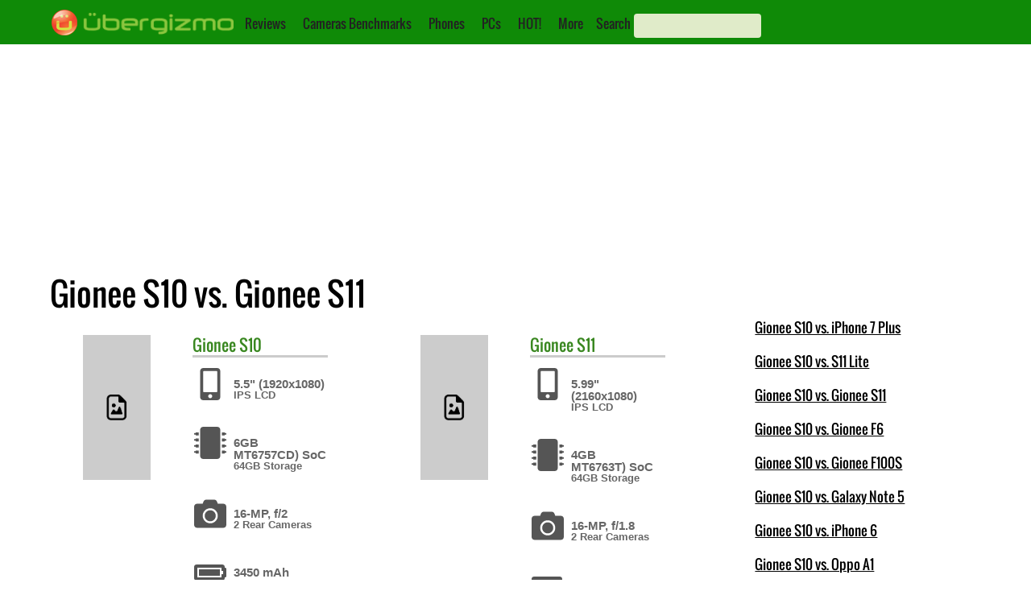

--- FILE ---
content_type: text/html; charset=utf-8
request_url: https://www.google.com/recaptcha/api2/aframe
body_size: 265
content:
<!DOCTYPE HTML><html><head><meta http-equiv="content-type" content="text/html; charset=UTF-8"></head><body><script nonce="rCJ4Fs-c3fbxNexX0PSr2A">/** Anti-fraud and anti-abuse applications only. See google.com/recaptcha */ try{var clients={'sodar':'https://pagead2.googlesyndication.com/pagead/sodar?'};window.addEventListener("message",function(a){try{if(a.source===window.parent){var b=JSON.parse(a.data);var c=clients[b['id']];if(c){var d=document.createElement('img');d.src=c+b['params']+'&rc='+(localStorage.getItem("rc::a")?sessionStorage.getItem("rc::b"):"");window.document.body.appendChild(d);sessionStorage.setItem("rc::e",parseInt(sessionStorage.getItem("rc::e")||0)+1);localStorage.setItem("rc::h",'1765337208989');}}}catch(b){}});window.parent.postMessage("_grecaptcha_ready", "*");}catch(b){}</script></body></html>